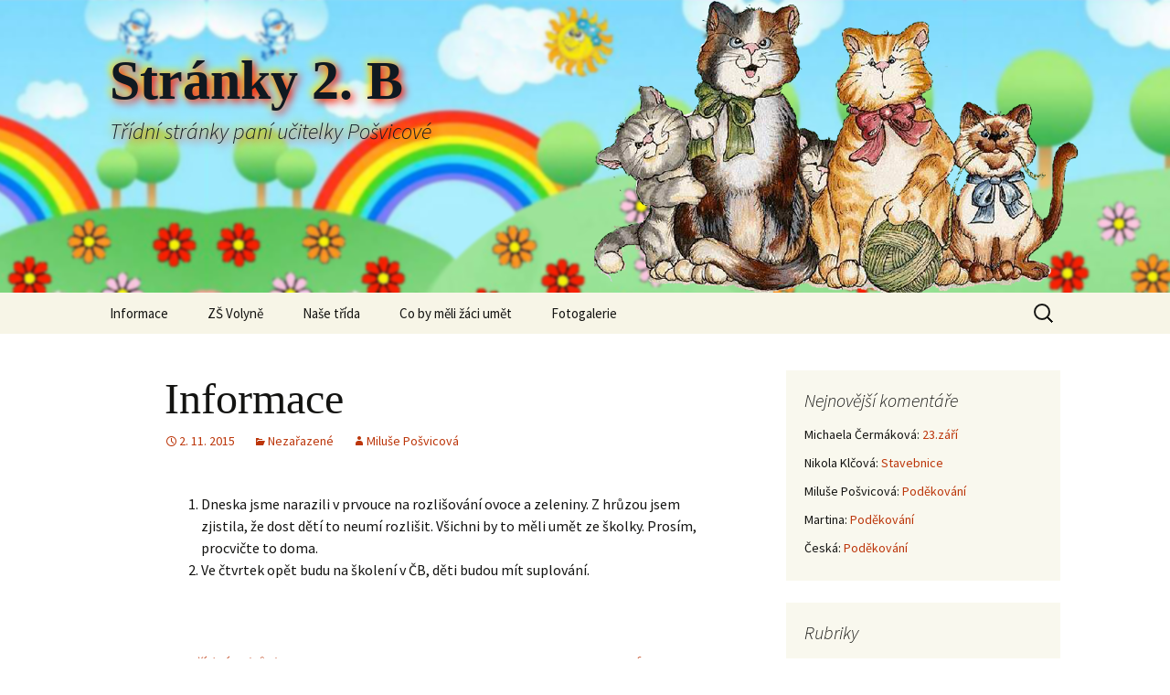

--- FILE ---
content_type: text/html; charset=UTF-8
request_url: https://www.posvicova.cz/2015/11/02/informace/
body_size: 8366
content:
<!DOCTYPE html>
<!--[if IE 7]>
<html class="ie ie7" lang="cs">
<![endif]-->
<!--[if IE 8]>
<html class="ie ie8" lang="cs">
<![endif]-->
<!--[if !(IE 7) | !(IE 8)  ]><!-->
<html lang="cs">
<!--<![endif]-->
<head>
	<meta charset="UTF-8">
	<meta name="viewport" content="width=device-width">
	<title>Informace | Stránky 2. B</title>
	<link rel="profile" href="http://gmpg.org/xfn/11">
	<link rel="pingback" href="https://www.posvicova.cz/xmlrpc.php">
	<!--[if lt IE 9]>
	<script src="https://www.posvicova.cz/wp-content/themes/mamka/js/html5.js"></script>
	<![endif]-->
	<meta name='robots' content='max-image-preview:large' />
	<style>img:is([sizes="auto" i], [sizes^="auto," i]) { contain-intrinsic-size: 3000px 1500px }</style>
	<link rel='dns-prefetch' href='//fonts.googleapis.com' />
<link rel="alternate" type="application/rss+xml" title="Stránky 2. B &raquo; RSS zdroj" href="https://www.posvicova.cz/feed/" />
<link rel="alternate" type="application/rss+xml" title="Stránky 2. B &raquo; RSS komentářů" href="https://www.posvicova.cz/comments/feed/" />
		<!-- This site uses the Google Analytics by MonsterInsights plugin v9.11.1 - Using Analytics tracking - https://www.monsterinsights.com/ -->
		<!-- Poznámka: MonsterInsights není na tomto webu aktuálně nakonfigurován. Vlastník webu se musí ověřit pomocí Google Analytics na panelu nastavení MonsterInsights. -->
					<!-- No tracking code set -->
				<!-- / Google Analytics by MonsterInsights -->
		<script type="text/javascript">
/* <![CDATA[ */
window._wpemojiSettings = {"baseUrl":"https:\/\/s.w.org\/images\/core\/emoji\/16.0.1\/72x72\/","ext":".png","svgUrl":"https:\/\/s.w.org\/images\/core\/emoji\/16.0.1\/svg\/","svgExt":".svg","source":{"concatemoji":"https:\/\/www.posvicova.cz\/wp-includes\/js\/wp-emoji-release.min.js?ver=6.8.3"}};
/*! This file is auto-generated */
!function(s,n){var o,i,e;function c(e){try{var t={supportTests:e,timestamp:(new Date).valueOf()};sessionStorage.setItem(o,JSON.stringify(t))}catch(e){}}function p(e,t,n){e.clearRect(0,0,e.canvas.width,e.canvas.height),e.fillText(t,0,0);var t=new Uint32Array(e.getImageData(0,0,e.canvas.width,e.canvas.height).data),a=(e.clearRect(0,0,e.canvas.width,e.canvas.height),e.fillText(n,0,0),new Uint32Array(e.getImageData(0,0,e.canvas.width,e.canvas.height).data));return t.every(function(e,t){return e===a[t]})}function u(e,t){e.clearRect(0,0,e.canvas.width,e.canvas.height),e.fillText(t,0,0);for(var n=e.getImageData(16,16,1,1),a=0;a<n.data.length;a++)if(0!==n.data[a])return!1;return!0}function f(e,t,n,a){switch(t){case"flag":return n(e,"\ud83c\udff3\ufe0f\u200d\u26a7\ufe0f","\ud83c\udff3\ufe0f\u200b\u26a7\ufe0f")?!1:!n(e,"\ud83c\udde8\ud83c\uddf6","\ud83c\udde8\u200b\ud83c\uddf6")&&!n(e,"\ud83c\udff4\udb40\udc67\udb40\udc62\udb40\udc65\udb40\udc6e\udb40\udc67\udb40\udc7f","\ud83c\udff4\u200b\udb40\udc67\u200b\udb40\udc62\u200b\udb40\udc65\u200b\udb40\udc6e\u200b\udb40\udc67\u200b\udb40\udc7f");case"emoji":return!a(e,"\ud83e\udedf")}return!1}function g(e,t,n,a){var r="undefined"!=typeof WorkerGlobalScope&&self instanceof WorkerGlobalScope?new OffscreenCanvas(300,150):s.createElement("canvas"),o=r.getContext("2d",{willReadFrequently:!0}),i=(o.textBaseline="top",o.font="600 32px Arial",{});return e.forEach(function(e){i[e]=t(o,e,n,a)}),i}function t(e){var t=s.createElement("script");t.src=e,t.defer=!0,s.head.appendChild(t)}"undefined"!=typeof Promise&&(o="wpEmojiSettingsSupports",i=["flag","emoji"],n.supports={everything:!0,everythingExceptFlag:!0},e=new Promise(function(e){s.addEventListener("DOMContentLoaded",e,{once:!0})}),new Promise(function(t){var n=function(){try{var e=JSON.parse(sessionStorage.getItem(o));if("object"==typeof e&&"number"==typeof e.timestamp&&(new Date).valueOf()<e.timestamp+604800&&"object"==typeof e.supportTests)return e.supportTests}catch(e){}return null}();if(!n){if("undefined"!=typeof Worker&&"undefined"!=typeof OffscreenCanvas&&"undefined"!=typeof URL&&URL.createObjectURL&&"undefined"!=typeof Blob)try{var e="postMessage("+g.toString()+"("+[JSON.stringify(i),f.toString(),p.toString(),u.toString()].join(",")+"));",a=new Blob([e],{type:"text/javascript"}),r=new Worker(URL.createObjectURL(a),{name:"wpTestEmojiSupports"});return void(r.onmessage=function(e){c(n=e.data),r.terminate(),t(n)})}catch(e){}c(n=g(i,f,p,u))}t(n)}).then(function(e){for(var t in e)n.supports[t]=e[t],n.supports.everything=n.supports.everything&&n.supports[t],"flag"!==t&&(n.supports.everythingExceptFlag=n.supports.everythingExceptFlag&&n.supports[t]);n.supports.everythingExceptFlag=n.supports.everythingExceptFlag&&!n.supports.flag,n.DOMReady=!1,n.readyCallback=function(){n.DOMReady=!0}}).then(function(){return e}).then(function(){var e;n.supports.everything||(n.readyCallback(),(e=n.source||{}).concatemoji?t(e.concatemoji):e.wpemoji&&e.twemoji&&(t(e.twemoji),t(e.wpemoji)))}))}((window,document),window._wpemojiSettings);
/* ]]> */
</script>
<style id='wp-emoji-styles-inline-css' type='text/css'>

	img.wp-smiley, img.emoji {
		display: inline !important;
		border: none !important;
		box-shadow: none !important;
		height: 1em !important;
		width: 1em !important;
		margin: 0 0.07em !important;
		vertical-align: -0.1em !important;
		background: none !important;
		padding: 0 !important;
	}
</style>
<link rel='stylesheet' id='wp-block-library-css' href='https://www.posvicova.cz/wp-includes/css/dist/block-library/style.min.css?ver=6.8.3' type='text/css' media='all' />
<style id='classic-theme-styles-inline-css' type='text/css'>
/*! This file is auto-generated */
.wp-block-button__link{color:#fff;background-color:#32373c;border-radius:9999px;box-shadow:none;text-decoration:none;padding:calc(.667em + 2px) calc(1.333em + 2px);font-size:1.125em}.wp-block-file__button{background:#32373c;color:#fff;text-decoration:none}
</style>
<style id='global-styles-inline-css' type='text/css'>
:root{--wp--preset--aspect-ratio--square: 1;--wp--preset--aspect-ratio--4-3: 4/3;--wp--preset--aspect-ratio--3-4: 3/4;--wp--preset--aspect-ratio--3-2: 3/2;--wp--preset--aspect-ratio--2-3: 2/3;--wp--preset--aspect-ratio--16-9: 16/9;--wp--preset--aspect-ratio--9-16: 9/16;--wp--preset--color--black: #000000;--wp--preset--color--cyan-bluish-gray: #abb8c3;--wp--preset--color--white: #ffffff;--wp--preset--color--pale-pink: #f78da7;--wp--preset--color--vivid-red: #cf2e2e;--wp--preset--color--luminous-vivid-orange: #ff6900;--wp--preset--color--luminous-vivid-amber: #fcb900;--wp--preset--color--light-green-cyan: #7bdcb5;--wp--preset--color--vivid-green-cyan: #00d084;--wp--preset--color--pale-cyan-blue: #8ed1fc;--wp--preset--color--vivid-cyan-blue: #0693e3;--wp--preset--color--vivid-purple: #9b51e0;--wp--preset--gradient--vivid-cyan-blue-to-vivid-purple: linear-gradient(135deg,rgba(6,147,227,1) 0%,rgb(155,81,224) 100%);--wp--preset--gradient--light-green-cyan-to-vivid-green-cyan: linear-gradient(135deg,rgb(122,220,180) 0%,rgb(0,208,130) 100%);--wp--preset--gradient--luminous-vivid-amber-to-luminous-vivid-orange: linear-gradient(135deg,rgba(252,185,0,1) 0%,rgba(255,105,0,1) 100%);--wp--preset--gradient--luminous-vivid-orange-to-vivid-red: linear-gradient(135deg,rgba(255,105,0,1) 0%,rgb(207,46,46) 100%);--wp--preset--gradient--very-light-gray-to-cyan-bluish-gray: linear-gradient(135deg,rgb(238,238,238) 0%,rgb(169,184,195) 100%);--wp--preset--gradient--cool-to-warm-spectrum: linear-gradient(135deg,rgb(74,234,220) 0%,rgb(151,120,209) 20%,rgb(207,42,186) 40%,rgb(238,44,130) 60%,rgb(251,105,98) 80%,rgb(254,248,76) 100%);--wp--preset--gradient--blush-light-purple: linear-gradient(135deg,rgb(255,206,236) 0%,rgb(152,150,240) 100%);--wp--preset--gradient--blush-bordeaux: linear-gradient(135deg,rgb(254,205,165) 0%,rgb(254,45,45) 50%,rgb(107,0,62) 100%);--wp--preset--gradient--luminous-dusk: linear-gradient(135deg,rgb(255,203,112) 0%,rgb(199,81,192) 50%,rgb(65,88,208) 100%);--wp--preset--gradient--pale-ocean: linear-gradient(135deg,rgb(255,245,203) 0%,rgb(182,227,212) 50%,rgb(51,167,181) 100%);--wp--preset--gradient--electric-grass: linear-gradient(135deg,rgb(202,248,128) 0%,rgb(113,206,126) 100%);--wp--preset--gradient--midnight: linear-gradient(135deg,rgb(2,3,129) 0%,rgb(40,116,252) 100%);--wp--preset--font-size--small: 13px;--wp--preset--font-size--medium: 20px;--wp--preset--font-size--large: 36px;--wp--preset--font-size--x-large: 42px;--wp--preset--spacing--20: 0.44rem;--wp--preset--spacing--30: 0.67rem;--wp--preset--spacing--40: 1rem;--wp--preset--spacing--50: 1.5rem;--wp--preset--spacing--60: 2.25rem;--wp--preset--spacing--70: 3.38rem;--wp--preset--spacing--80: 5.06rem;--wp--preset--shadow--natural: 6px 6px 9px rgba(0, 0, 0, 0.2);--wp--preset--shadow--deep: 12px 12px 50px rgba(0, 0, 0, 0.4);--wp--preset--shadow--sharp: 6px 6px 0px rgba(0, 0, 0, 0.2);--wp--preset--shadow--outlined: 6px 6px 0px -3px rgba(255, 255, 255, 1), 6px 6px rgba(0, 0, 0, 1);--wp--preset--shadow--crisp: 6px 6px 0px rgba(0, 0, 0, 1);}:where(.is-layout-flex){gap: 0.5em;}:where(.is-layout-grid){gap: 0.5em;}body .is-layout-flex{display: flex;}.is-layout-flex{flex-wrap: wrap;align-items: center;}.is-layout-flex > :is(*, div){margin: 0;}body .is-layout-grid{display: grid;}.is-layout-grid > :is(*, div){margin: 0;}:where(.wp-block-columns.is-layout-flex){gap: 2em;}:where(.wp-block-columns.is-layout-grid){gap: 2em;}:where(.wp-block-post-template.is-layout-flex){gap: 1.25em;}:where(.wp-block-post-template.is-layout-grid){gap: 1.25em;}.has-black-color{color: var(--wp--preset--color--black) !important;}.has-cyan-bluish-gray-color{color: var(--wp--preset--color--cyan-bluish-gray) !important;}.has-white-color{color: var(--wp--preset--color--white) !important;}.has-pale-pink-color{color: var(--wp--preset--color--pale-pink) !important;}.has-vivid-red-color{color: var(--wp--preset--color--vivid-red) !important;}.has-luminous-vivid-orange-color{color: var(--wp--preset--color--luminous-vivid-orange) !important;}.has-luminous-vivid-amber-color{color: var(--wp--preset--color--luminous-vivid-amber) !important;}.has-light-green-cyan-color{color: var(--wp--preset--color--light-green-cyan) !important;}.has-vivid-green-cyan-color{color: var(--wp--preset--color--vivid-green-cyan) !important;}.has-pale-cyan-blue-color{color: var(--wp--preset--color--pale-cyan-blue) !important;}.has-vivid-cyan-blue-color{color: var(--wp--preset--color--vivid-cyan-blue) !important;}.has-vivid-purple-color{color: var(--wp--preset--color--vivid-purple) !important;}.has-black-background-color{background-color: var(--wp--preset--color--black) !important;}.has-cyan-bluish-gray-background-color{background-color: var(--wp--preset--color--cyan-bluish-gray) !important;}.has-white-background-color{background-color: var(--wp--preset--color--white) !important;}.has-pale-pink-background-color{background-color: var(--wp--preset--color--pale-pink) !important;}.has-vivid-red-background-color{background-color: var(--wp--preset--color--vivid-red) !important;}.has-luminous-vivid-orange-background-color{background-color: var(--wp--preset--color--luminous-vivid-orange) !important;}.has-luminous-vivid-amber-background-color{background-color: var(--wp--preset--color--luminous-vivid-amber) !important;}.has-light-green-cyan-background-color{background-color: var(--wp--preset--color--light-green-cyan) !important;}.has-vivid-green-cyan-background-color{background-color: var(--wp--preset--color--vivid-green-cyan) !important;}.has-pale-cyan-blue-background-color{background-color: var(--wp--preset--color--pale-cyan-blue) !important;}.has-vivid-cyan-blue-background-color{background-color: var(--wp--preset--color--vivid-cyan-blue) !important;}.has-vivid-purple-background-color{background-color: var(--wp--preset--color--vivid-purple) !important;}.has-black-border-color{border-color: var(--wp--preset--color--black) !important;}.has-cyan-bluish-gray-border-color{border-color: var(--wp--preset--color--cyan-bluish-gray) !important;}.has-white-border-color{border-color: var(--wp--preset--color--white) !important;}.has-pale-pink-border-color{border-color: var(--wp--preset--color--pale-pink) !important;}.has-vivid-red-border-color{border-color: var(--wp--preset--color--vivid-red) !important;}.has-luminous-vivid-orange-border-color{border-color: var(--wp--preset--color--luminous-vivid-orange) !important;}.has-luminous-vivid-amber-border-color{border-color: var(--wp--preset--color--luminous-vivid-amber) !important;}.has-light-green-cyan-border-color{border-color: var(--wp--preset--color--light-green-cyan) !important;}.has-vivid-green-cyan-border-color{border-color: var(--wp--preset--color--vivid-green-cyan) !important;}.has-pale-cyan-blue-border-color{border-color: var(--wp--preset--color--pale-cyan-blue) !important;}.has-vivid-cyan-blue-border-color{border-color: var(--wp--preset--color--vivid-cyan-blue) !important;}.has-vivid-purple-border-color{border-color: var(--wp--preset--color--vivid-purple) !important;}.has-vivid-cyan-blue-to-vivid-purple-gradient-background{background: var(--wp--preset--gradient--vivid-cyan-blue-to-vivid-purple) !important;}.has-light-green-cyan-to-vivid-green-cyan-gradient-background{background: var(--wp--preset--gradient--light-green-cyan-to-vivid-green-cyan) !important;}.has-luminous-vivid-amber-to-luminous-vivid-orange-gradient-background{background: var(--wp--preset--gradient--luminous-vivid-amber-to-luminous-vivid-orange) !important;}.has-luminous-vivid-orange-to-vivid-red-gradient-background{background: var(--wp--preset--gradient--luminous-vivid-orange-to-vivid-red) !important;}.has-very-light-gray-to-cyan-bluish-gray-gradient-background{background: var(--wp--preset--gradient--very-light-gray-to-cyan-bluish-gray) !important;}.has-cool-to-warm-spectrum-gradient-background{background: var(--wp--preset--gradient--cool-to-warm-spectrum) !important;}.has-blush-light-purple-gradient-background{background: var(--wp--preset--gradient--blush-light-purple) !important;}.has-blush-bordeaux-gradient-background{background: var(--wp--preset--gradient--blush-bordeaux) !important;}.has-luminous-dusk-gradient-background{background: var(--wp--preset--gradient--luminous-dusk) !important;}.has-pale-ocean-gradient-background{background: var(--wp--preset--gradient--pale-ocean) !important;}.has-electric-grass-gradient-background{background: var(--wp--preset--gradient--electric-grass) !important;}.has-midnight-gradient-background{background: var(--wp--preset--gradient--midnight) !important;}.has-small-font-size{font-size: var(--wp--preset--font-size--small) !important;}.has-medium-font-size{font-size: var(--wp--preset--font-size--medium) !important;}.has-large-font-size{font-size: var(--wp--preset--font-size--large) !important;}.has-x-large-font-size{font-size: var(--wp--preset--font-size--x-large) !important;}
:where(.wp-block-post-template.is-layout-flex){gap: 1.25em;}:where(.wp-block-post-template.is-layout-grid){gap: 1.25em;}
:where(.wp-block-columns.is-layout-flex){gap: 2em;}:where(.wp-block-columns.is-layout-grid){gap: 2em;}
:root :where(.wp-block-pullquote){font-size: 1.5em;line-height: 1.6;}
</style>
<link rel='stylesheet' id='twentythirteen-fonts-css' href='//fonts.googleapis.com/css?family=Source+Sans+Pro%3A300%2C400%2C700%2C300italic%2C400italic%2C700italic&#038;subset=latin%2Clatin-ext' type='text/css' media='all' />
<link rel='stylesheet' id='genericons-css' href='https://www.posvicova.cz/wp-content/themes/mamka/fonts/genericons.css?ver=2.09' type='text/css' media='all' />
<link rel='stylesheet' id='twentythirteen-style-css' href='https://www.posvicova.cz/wp-content/themes/mamka/style.css?ver=2013-07-18' type='text/css' media='all' />
<!--[if lt IE 9]>
<link rel='stylesheet' id='twentythirteen-ie-css' href='https://www.posvicova.cz/wp-content/themes/mamka/css/ie.css?ver=2013-07-18' type='text/css' media='all' />
<![endif]-->
<script type="text/javascript" src="https://www.posvicova.cz/wp-includes/js/jquery/jquery.min.js?ver=3.7.1" id="jquery-core-js"></script>
<script type="text/javascript" src="https://www.posvicova.cz/wp-includes/js/jquery/jquery-migrate.min.js?ver=3.4.1" id="jquery-migrate-js"></script>
<link rel="https://api.w.org/" href="https://www.posvicova.cz/wp-json/" /><link rel="alternate" title="JSON" type="application/json" href="https://www.posvicova.cz/wp-json/wp/v2/posts/1116" /><link rel="EditURI" type="application/rsd+xml" title="RSD" href="https://www.posvicova.cz/xmlrpc.php?rsd" />
<link rel="canonical" href="https://www.posvicova.cz/2015/11/02/informace/" />
<link rel='shortlink' href='https://www.posvicova.cz/?p=1116' />
<link rel="alternate" title="oEmbed (JSON)" type="application/json+oembed" href="https://www.posvicova.cz/wp-json/oembed/1.0/embed?url=https%3A%2F%2Fwww.posvicova.cz%2F2015%2F11%2F02%2Finformace%2F" />
<link rel="alternate" title="oEmbed (XML)" type="text/xml+oembed" href="https://www.posvicova.cz/wp-json/oembed/1.0/embed?url=https%3A%2F%2Fwww.posvicova.cz%2F2015%2F11%2F02%2Finformace%2F&#038;format=xml" />
<style type="text/css">.recentcomments a{display:inline !important;padding:0 !important;margin:0 !important;}</style>	<style type="text/css" id="twentythirteen-header-css">
			.site-header {
			background: url(https://www.posvicova.cz/wp-content/themes/mamka/images/headers/circle.png) no-repeat scroll top;
			background-size: 1600px auto;
		}
		</style>
	</head>

<body class="wp-singular post-template-default single single-post postid-1116 single-format-standard wp-theme-mamka sidebar">
	<div id="page" class="hfeed site">
		<header id="masthead" class="site-header" role="banner">
			<a class="home-link" href="https://www.posvicova.cz/" title="Stránky 2. B" rel="home">
				<h1 class="site-title">Stránky 2. B</h1>
				<h2 class="site-description">Třídní stránky paní učitelky Pošvicové</h2>
			</a>

			<div id="navbar" class="navbar">
				<nav id="site-navigation" class="navigation main-navigation" role="navigation">
					<h3 class="menu-toggle">Menu</h3>
					<a class="screen-reader-text skip-link" href="#content" title="Přejít k obsahu webu">Přejít k obsahu webu</a>
					<div class="menu-hlavni-menu-container"><ul id="menu-hlavni-menu" class="nav-menu"><li id="menu-item-4340" class="menu-item menu-item-type-custom menu-item-object-custom menu-item-home menu-item-4340"><a href="http://www.posvicova.cz/">Informace</a></li>
<li id="menu-item-4830" class="menu-item menu-item-type-post_type menu-item-object-page menu-item-4830"><a href="https://www.posvicova.cz/zs-volyne/">ZŠ Volyně</a></li>
<li id="menu-item-4829" class="menu-item menu-item-type-post_type menu-item-object-page menu-item-4829"><a href="https://www.posvicova.cz/nase-trida/">Naše třída</a></li>
<li id="menu-item-4827" class="menu-item menu-item-type-post_type menu-item-object-page menu-item-4827"><a href="https://www.posvicova.cz/co-by-meli-zaci-umet/">Co by měli žáci umět</a></li>
<li id="menu-item-4828" class="menu-item menu-item-type-post_type menu-item-object-page menu-item-4828"><a href="https://www.posvicova.cz/fotogalerie/">Fotogalerie</a></li>
</ul></div>					<form role="search" method="get" class="search-form" action="https://www.posvicova.cz/">
				<label>
					<span class="screen-reader-text">Vyhledávání</span>
					<input type="search" class="search-field" placeholder="Hledat &hellip;" value="" name="s" />
				</label>
				<input type="submit" class="search-submit" value="Hledat" />
			</form>				</nav><!-- #site-navigation -->
			</div><!-- #navbar -->
		</header><!-- #masthead -->

		<div id="main" class="site-main">

	<div id="primary" class="content-area">
		<div id="content" class="site-content" role="main">

						
				
<article id="post-1116" class="post-1116 post type-post status-publish format-standard hentry category-nezarazene">
	<header class="entry-header">
		
				<h1 class="entry-title">Informace</h1>
		
		<div class="entry-meta">
			<span class="date"><a href="https://www.posvicova.cz/2015/11/02/informace/" title="Trvalý odkaz na Informace" rel="bookmark"><time class="entry-date" datetime="2015-11-02T17:34:49+01:00">2. 11. 2015</time></a></span><span class="categories-links"><a href="https://www.posvicova.cz/category/nezarazene/" rel="category tag">Nezařazené</a></span><span class="author vcard"><a class="url fn n" href="https://www.posvicova.cz/author/posvicova/" title="Zobrazit všechny příspěvky, jejichž autorem je Miluše Pošvicová" rel="author">Miluše Pošvicová</a></span>					</div><!-- .entry-meta -->
	</header><!-- .entry-header -->

		<div class="entry-content">
		<ol>
<li>Dneska jsme narazili v prvouce na rozlišování ovoce a zeleniny. Z hrůzou jsem zjistila, že dost dětí to neumí rozlišit. Všichni by to měli umět ze školky. Prosím, procvičte to doma.</li>
<li>Ve čtvrtek opět budu na školení v ČB, děti budou mít suplování.</li>
</ol>
			</div><!-- .entry-content -->
	
	<footer class="entry-meta">
		
			</footer><!-- .entry-meta -->
</article><!-- #post -->
					<nav class="navigation post-navigation" role="navigation">
		<h1 class="screen-reader-text">Navigace pro příspěvky</h1>
		<div class="nav-links">

			<a href="https://www.posvicova.cz/2015/11/02/tridni-schuzka/" rel="prev"><span class="meta-nav">&larr;</span> Třídní schůzka</a>			<a href="https://www.posvicova.cz/2015/11/03/informace-2/" rel="next">Informace <span class="meta-nav">&rarr;</span></a>
		</div><!-- .nav-links -->
	</nav><!-- .navigation -->
					
<div id="comments" class="comments-area">

	
	
</div><!-- #comments -->
			
		</div><!-- #content -->
	</div><!-- #primary -->

	<div id="tertiary" class="sidebar-container" role="complementary">
		<div class="sidebar-inner">
			<div class="widget-area">
				<aside id="recent-comments-3" class="widget widget_recent_comments"><h3 class="widget-title">Nejnovější komentáře</h3><ul id="recentcomments"><li class="recentcomments"><span class="comment-author-link">Michaela Čermáková</span>: <a href="https://www.posvicova.cz/2024/09/23/23-zari/#comment-728">23.září</a></li><li class="recentcomments"><span class="comment-author-link">Nikola Klčová</span>: <a href="https://www.posvicova.cz/2024/07/26/stavebnice/#comment-719">Stavebnice</a></li><li class="recentcomments"><span class="comment-author-link">Miluše Pošvicová</span>: <a href="https://www.posvicova.cz/2024/06/27/podekovani-26/#comment-717">Poděkování</a></li><li class="recentcomments"><span class="comment-author-link">Martina</span>: <a href="https://www.posvicova.cz/2024/06/27/podekovani-26/#comment-716">Poděkování</a></li><li class="recentcomments"><span class="comment-author-link">Česká</span>: <a href="https://www.posvicova.cz/2023/10/16/podekovani-25/#comment-670">Poděkování</a></li></ul></aside><aside id="categories-2" class="widget widget_categories"><h3 class="widget-title">Rubriky</h3>
			<ul>
					<li class="cat-item cat-item-7"><a href="https://www.posvicova.cz/category/informace/">Informace</a>
</li>
	<li class="cat-item cat-item-6"><a href="https://www.posvicova.cz/category/neco-navic/">Něco navíc</a>
</li>
	<li class="cat-item cat-item-1"><a href="https://www.posvicova.cz/category/nezarazene/">Nezařazené</a>
</li>
	<li class="cat-item cat-item-8"><a href="https://www.posvicova.cz/category/nezarazene/ukoly/">Úkoly</a>
</li>
	<li class="cat-item cat-item-9"><a href="https://www.posvicova.cz/category/zabava/">Zábava</a>
</li>
			</ul>

			</aside><aside id="text-2" class="widget widget_text"><h3 class="widget-title">Oficiální stránky ZŠ Volyně</h3>			<div class="textwidget"><p><a href="http://zsvolyne.cz">http://zsvolyne.cz</a></p>
</div>
		</aside><aside id="calendar-2" class="widget widget_calendar"><div id="calendar_wrap" class="calendar_wrap"><table id="wp-calendar" class="wp-calendar-table">
	<caption>Listopad 2015</caption>
	<thead>
	<tr>
		<th scope="col" aria-label="Pondělí">Po</th>
		<th scope="col" aria-label="Úterý">Út</th>
		<th scope="col" aria-label="Středa">St</th>
		<th scope="col" aria-label="Čtvrtek">Čt</th>
		<th scope="col" aria-label="Pátek">Pá</th>
		<th scope="col" aria-label="Sobota">So</th>
		<th scope="col" aria-label="Neděle">Ne</th>
	</tr>
	</thead>
	<tbody>
	<tr>
		<td colspan="6" class="pad">&nbsp;</td><td>1</td>
	</tr>
	<tr>
		<td><a href="https://www.posvicova.cz/2015/11/02/" aria-label="Příspěvky publikované 2. 11. 2015">2</a></td><td><a href="https://www.posvicova.cz/2015/11/03/" aria-label="Příspěvky publikované 3. 11. 2015">3</a></td><td><a href="https://www.posvicova.cz/2015/11/04/" aria-label="Příspěvky publikované 4. 11. 2015">4</a></td><td>5</td><td><a href="https://www.posvicova.cz/2015/11/06/" aria-label="Příspěvky publikované 6. 11. 2015">6</a></td><td><a href="https://www.posvicova.cz/2015/11/07/" aria-label="Příspěvky publikované 7. 11. 2015">7</a></td><td>8</td>
	</tr>
	<tr>
		<td><a href="https://www.posvicova.cz/2015/11/09/" aria-label="Příspěvky publikované 9. 11. 2015">9</a></td><td><a href="https://www.posvicova.cz/2015/11/10/" aria-label="Příspěvky publikované 10. 11. 2015">10</a></td><td><a href="https://www.posvicova.cz/2015/11/11/" aria-label="Příspěvky publikované 11. 11. 2015">11</a></td><td><a href="https://www.posvicova.cz/2015/11/12/" aria-label="Příspěvky publikované 12. 11. 2015">12</a></td><td>13</td><td><a href="https://www.posvicova.cz/2015/11/14/" aria-label="Příspěvky publikované 14. 11. 2015">14</a></td><td>15</td>
	</tr>
	<tr>
		<td><a href="https://www.posvicova.cz/2015/11/16/" aria-label="Příspěvky publikované 16. 11. 2015">16</a></td><td>17</td><td>18</td><td><a href="https://www.posvicova.cz/2015/11/19/" aria-label="Příspěvky publikované 19. 11. 2015">19</a></td><td><a href="https://www.posvicova.cz/2015/11/20/" aria-label="Příspěvky publikované 20. 11. 2015">20</a></td><td>21</td><td>22</td>
	</tr>
	<tr>
		<td><a href="https://www.posvicova.cz/2015/11/23/" aria-label="Příspěvky publikované 23. 11. 2015">23</a></td><td><a href="https://www.posvicova.cz/2015/11/24/" aria-label="Příspěvky publikované 24. 11. 2015">24</a></td><td><a href="https://www.posvicova.cz/2015/11/25/" aria-label="Příspěvky publikované 25. 11. 2015">25</a></td><td><a href="https://www.posvicova.cz/2015/11/26/" aria-label="Příspěvky publikované 26. 11. 2015">26</a></td><td><a href="https://www.posvicova.cz/2015/11/27/" aria-label="Příspěvky publikované 27. 11. 2015">27</a></td><td>28</td><td>29</td>
	</tr>
	<tr>
		<td><a href="https://www.posvicova.cz/2015/11/30/" aria-label="Příspěvky publikované 30. 11. 2015">30</a></td>
		<td class="pad" colspan="6">&nbsp;</td>
	</tr>
	</tbody>
	</table><nav aria-label="Předchozí a další měsíce" class="wp-calendar-nav">
		<span class="wp-calendar-nav-prev"><a href="https://www.posvicova.cz/2015/10/">&laquo; Říj</a></span>
		<span class="pad">&nbsp;</span>
		<span class="wp-calendar-nav-next"><a href="https://www.posvicova.cz/2015/12/">Pro &raquo;</a></span>
	</nav></div></aside>			</div><!-- .widget-area -->
		</div><!-- .sidebar-inner -->
	</div><!-- #tertiary -->

		</div><!-- #main -->
		<footer id="colophon" class="site-footer" role="contentinfo">
				<div id="secondary" class="sidebar-container" role="complementary">
		<div class="widget-area">
			<aside id="search-2" class="widget widget_search"><form role="search" method="get" class="search-form" action="https://www.posvicova.cz/">
				<label>
					<span class="screen-reader-text">Vyhledávání</span>
					<input type="search" class="search-field" placeholder="Hledat &hellip;" value="" name="s" />
				</label>
				<input type="submit" class="search-submit" value="Hledat" />
			</form></aside>
		<aside id="recent-posts-2" class="widget widget_recent_entries">
		<h3 class="widget-title">Nejnovější příspěvky</h3>
		<ul>
											<li>
					<a href="https://www.posvicova.cz/2026/01/29/bowling-a-vysvedceni/">Bowling a vysvědčení</a>
									</li>
											<li>
					<a href="https://www.posvicova.cz/2026/01/23/cev-dripatka-peceni-chleba/">CEV Dřípatka &#8211; pečení chleba</a>
									</li>
											<li>
					<a href="https://www.posvicova.cz/2026/01/13/diktaty-3/">Diktáty</a>
									</li>
											<li>
					<a href="https://www.posvicova.cz/2026/01/06/kniha-2/">Kniha</a>
									</li>
											<li>
					<a href="https://www.posvicova.cz/2026/01/05/kniha/">Kniha</a>
									</li>
					</ul>

		</aside><aside id="recent-comments-2" class="widget widget_recent_comments"><h3 class="widget-title">Nejnovější komentáře</h3><ul id="recentcomments-2"><li class="recentcomments"><span class="comment-author-link">Michaela Čermáková</span>: <a href="https://www.posvicova.cz/2024/09/23/23-zari/#comment-728">23.září</a></li><li class="recentcomments"><span class="comment-author-link">Nikola Klčová</span>: <a href="https://www.posvicova.cz/2024/07/26/stavebnice/#comment-719">Stavebnice</a></li><li class="recentcomments"><span class="comment-author-link">Miluše Pošvicová</span>: <a href="https://www.posvicova.cz/2024/06/27/podekovani-26/#comment-717">Poděkování</a></li><li class="recentcomments"><span class="comment-author-link">Martina</span>: <a href="https://www.posvicova.cz/2024/06/27/podekovani-26/#comment-716">Poděkování</a></li><li class="recentcomments"><span class="comment-author-link">Česká</span>: <a href="https://www.posvicova.cz/2023/10/16/podekovani-25/#comment-670">Poděkování</a></li></ul></aside><aside id="archives-2" class="widget widget_archive"><h3 class="widget-title">Archivy</h3>
			<ul>
					<li><a href='https://www.posvicova.cz/2026/01/'>Leden 2026</a></li>
	<li><a href='https://www.posvicova.cz/2025/12/'>Prosinec 2025</a></li>
	<li><a href='https://www.posvicova.cz/2025/11/'>Listopad 2025</a></li>
	<li><a href='https://www.posvicova.cz/2025/10/'>Říjen 2025</a></li>
	<li><a href='https://www.posvicova.cz/2025/09/'>Září 2025</a></li>
	<li><a href='https://www.posvicova.cz/2025/08/'>Srpen 2025</a></li>
	<li><a href='https://www.posvicova.cz/2025/06/'>Červen 2025</a></li>
	<li><a href='https://www.posvicova.cz/2025/05/'>Květen 2025</a></li>
	<li><a href='https://www.posvicova.cz/2025/04/'>Duben 2025</a></li>
	<li><a href='https://www.posvicova.cz/2025/03/'>Březen 2025</a></li>
	<li><a href='https://www.posvicova.cz/2025/02/'>Únor 2025</a></li>
	<li><a href='https://www.posvicova.cz/2025/01/'>Leden 2025</a></li>
	<li><a href='https://www.posvicova.cz/2024/12/'>Prosinec 2024</a></li>
	<li><a href='https://www.posvicova.cz/2024/11/'>Listopad 2024</a></li>
	<li><a href='https://www.posvicova.cz/2024/10/'>Říjen 2024</a></li>
	<li><a href='https://www.posvicova.cz/2024/09/'>Září 2024</a></li>
	<li><a href='https://www.posvicova.cz/2024/08/'>Srpen 2024</a></li>
	<li><a href='https://www.posvicova.cz/2024/07/'>Červenec 2024</a></li>
	<li><a href='https://www.posvicova.cz/2024/06/'>Červen 2024</a></li>
	<li><a href='https://www.posvicova.cz/2024/05/'>Květen 2024</a></li>
	<li><a href='https://www.posvicova.cz/2024/04/'>Duben 2024</a></li>
	<li><a href='https://www.posvicova.cz/2024/03/'>Březen 2024</a></li>
	<li><a href='https://www.posvicova.cz/2024/02/'>Únor 2024</a></li>
	<li><a href='https://www.posvicova.cz/2024/01/'>Leden 2024</a></li>
	<li><a href='https://www.posvicova.cz/2023/12/'>Prosinec 2023</a></li>
	<li><a href='https://www.posvicova.cz/2023/11/'>Listopad 2023</a></li>
	<li><a href='https://www.posvicova.cz/2023/10/'>Říjen 2023</a></li>
	<li><a href='https://www.posvicova.cz/2023/09/'>Září 2023</a></li>
	<li><a href='https://www.posvicova.cz/2023/08/'>Srpen 2023</a></li>
	<li><a href='https://www.posvicova.cz/2023/07/'>Červenec 2023</a></li>
	<li><a href='https://www.posvicova.cz/2023/06/'>Červen 2023</a></li>
	<li><a href='https://www.posvicova.cz/2023/05/'>Květen 2023</a></li>
	<li><a href='https://www.posvicova.cz/2023/04/'>Duben 2023</a></li>
	<li><a href='https://www.posvicova.cz/2023/03/'>Březen 2023</a></li>
	<li><a href='https://www.posvicova.cz/2023/02/'>Únor 2023</a></li>
	<li><a href='https://www.posvicova.cz/2023/01/'>Leden 2023</a></li>
	<li><a href='https://www.posvicova.cz/2022/12/'>Prosinec 2022</a></li>
	<li><a href='https://www.posvicova.cz/2022/11/'>Listopad 2022</a></li>
	<li><a href='https://www.posvicova.cz/2022/10/'>Říjen 2022</a></li>
	<li><a href='https://www.posvicova.cz/2022/09/'>Září 2022</a></li>
	<li><a href='https://www.posvicova.cz/2022/08/'>Srpen 2022</a></li>
	<li><a href='https://www.posvicova.cz/2022/07/'>Červenec 2022</a></li>
	<li><a href='https://www.posvicova.cz/2022/06/'>Červen 2022</a></li>
	<li><a href='https://www.posvicova.cz/2022/05/'>Květen 2022</a></li>
	<li><a href='https://www.posvicova.cz/2022/04/'>Duben 2022</a></li>
	<li><a href='https://www.posvicova.cz/2022/03/'>Březen 2022</a></li>
	<li><a href='https://www.posvicova.cz/2022/02/'>Únor 2022</a></li>
	<li><a href='https://www.posvicova.cz/2022/01/'>Leden 2022</a></li>
	<li><a href='https://www.posvicova.cz/2021/12/'>Prosinec 2021</a></li>
	<li><a href='https://www.posvicova.cz/2021/11/'>Listopad 2021</a></li>
	<li><a href='https://www.posvicova.cz/2021/10/'>Říjen 2021</a></li>
	<li><a href='https://www.posvicova.cz/2021/09/'>Září 2021</a></li>
	<li><a href='https://www.posvicova.cz/2021/08/'>Srpen 2021</a></li>
	<li><a href='https://www.posvicova.cz/2021/06/'>Červen 2021</a></li>
	<li><a href='https://www.posvicova.cz/2021/05/'>Květen 2021</a></li>
	<li><a href='https://www.posvicova.cz/2021/04/'>Duben 2021</a></li>
	<li><a href='https://www.posvicova.cz/2021/03/'>Březen 2021</a></li>
	<li><a href='https://www.posvicova.cz/2021/02/'>Únor 2021</a></li>
	<li><a href='https://www.posvicova.cz/2021/01/'>Leden 2021</a></li>
	<li><a href='https://www.posvicova.cz/2020/12/'>Prosinec 2020</a></li>
	<li><a href='https://www.posvicova.cz/2020/11/'>Listopad 2020</a></li>
	<li><a href='https://www.posvicova.cz/2020/10/'>Říjen 2020</a></li>
	<li><a href='https://www.posvicova.cz/2020/09/'>Září 2020</a></li>
	<li><a href='https://www.posvicova.cz/2020/08/'>Srpen 2020</a></li>
	<li><a href='https://www.posvicova.cz/2020/07/'>Červenec 2020</a></li>
	<li><a href='https://www.posvicova.cz/2020/06/'>Červen 2020</a></li>
	<li><a href='https://www.posvicova.cz/2020/05/'>Květen 2020</a></li>
	<li><a href='https://www.posvicova.cz/2020/04/'>Duben 2020</a></li>
	<li><a href='https://www.posvicova.cz/2020/03/'>Březen 2020</a></li>
	<li><a href='https://www.posvicova.cz/2020/02/'>Únor 2020</a></li>
	<li><a href='https://www.posvicova.cz/2020/01/'>Leden 2020</a></li>
	<li><a href='https://www.posvicova.cz/2019/12/'>Prosinec 2019</a></li>
	<li><a href='https://www.posvicova.cz/2019/11/'>Listopad 2019</a></li>
	<li><a href='https://www.posvicova.cz/2019/10/'>Říjen 2019</a></li>
	<li><a href='https://www.posvicova.cz/2019/09/'>Září 2019</a></li>
	<li><a href='https://www.posvicova.cz/2019/08/'>Srpen 2019</a></li>
	<li><a href='https://www.posvicova.cz/2019/07/'>Červenec 2019</a></li>
	<li><a href='https://www.posvicova.cz/2019/06/'>Červen 2019</a></li>
	<li><a href='https://www.posvicova.cz/2019/05/'>Květen 2019</a></li>
	<li><a href='https://www.posvicova.cz/2019/04/'>Duben 2019</a></li>
	<li><a href='https://www.posvicova.cz/2019/03/'>Březen 2019</a></li>
	<li><a href='https://www.posvicova.cz/2019/02/'>Únor 2019</a></li>
	<li><a href='https://www.posvicova.cz/2019/01/'>Leden 2019</a></li>
	<li><a href='https://www.posvicova.cz/2018/12/'>Prosinec 2018</a></li>
	<li><a href='https://www.posvicova.cz/2018/11/'>Listopad 2018</a></li>
	<li><a href='https://www.posvicova.cz/2018/10/'>Říjen 2018</a></li>
	<li><a href='https://www.posvicova.cz/2018/09/'>Září 2018</a></li>
	<li><a href='https://www.posvicova.cz/2018/08/'>Srpen 2018</a></li>
	<li><a href='https://www.posvicova.cz/2018/06/'>Červen 2018</a></li>
	<li><a href='https://www.posvicova.cz/2018/05/'>Květen 2018</a></li>
	<li><a href='https://www.posvicova.cz/2018/04/'>Duben 2018</a></li>
	<li><a href='https://www.posvicova.cz/2018/03/'>Březen 2018</a></li>
	<li><a href='https://www.posvicova.cz/2018/02/'>Únor 2018</a></li>
	<li><a href='https://www.posvicova.cz/2018/01/'>Leden 2018</a></li>
	<li><a href='https://www.posvicova.cz/2017/12/'>Prosinec 2017</a></li>
	<li><a href='https://www.posvicova.cz/2017/11/'>Listopad 2017</a></li>
	<li><a href='https://www.posvicova.cz/2017/10/'>Říjen 2017</a></li>
	<li><a href='https://www.posvicova.cz/2017/09/'>Září 2017</a></li>
	<li><a href='https://www.posvicova.cz/2017/08/'>Srpen 2017</a></li>
	<li><a href='https://www.posvicova.cz/2017/07/'>Červenec 2017</a></li>
	<li><a href='https://www.posvicova.cz/2017/06/'>Červen 2017</a></li>
	<li><a href='https://www.posvicova.cz/2017/05/'>Květen 2017</a></li>
	<li><a href='https://www.posvicova.cz/2017/04/'>Duben 2017</a></li>
	<li><a href='https://www.posvicova.cz/2017/03/'>Březen 2017</a></li>
	<li><a href='https://www.posvicova.cz/2017/02/'>Únor 2017</a></li>
	<li><a href='https://www.posvicova.cz/2017/01/'>Leden 2017</a></li>
	<li><a href='https://www.posvicova.cz/2016/12/'>Prosinec 2016</a></li>
	<li><a href='https://www.posvicova.cz/2016/11/'>Listopad 2016</a></li>
	<li><a href='https://www.posvicova.cz/2016/10/'>Říjen 2016</a></li>
	<li><a href='https://www.posvicova.cz/2016/09/'>Září 2016</a></li>
	<li><a href='https://www.posvicova.cz/2016/08/'>Srpen 2016</a></li>
	<li><a href='https://www.posvicova.cz/2016/06/'>Červen 2016</a></li>
	<li><a href='https://www.posvicova.cz/2016/05/'>Květen 2016</a></li>
	<li><a href='https://www.posvicova.cz/2016/04/'>Duben 2016</a></li>
	<li><a href='https://www.posvicova.cz/2016/03/'>Březen 2016</a></li>
	<li><a href='https://www.posvicova.cz/2016/02/'>Únor 2016</a></li>
	<li><a href='https://www.posvicova.cz/2016/01/'>Leden 2016</a></li>
	<li><a href='https://www.posvicova.cz/2015/12/'>Prosinec 2015</a></li>
	<li><a href='https://www.posvicova.cz/2015/11/'>Listopad 2015</a></li>
	<li><a href='https://www.posvicova.cz/2015/10/'>Říjen 2015</a></li>
	<li><a href='https://www.posvicova.cz/2015/09/'>Září 2015</a></li>
	<li><a href='https://www.posvicova.cz/2015/08/'>Srpen 2015</a></li>
	<li><a href='https://www.posvicova.cz/2015/07/'>Červenec 2015</a></li>
			</ul>

			</aside><aside id="meta-2" class="widget widget_meta"><h3 class="widget-title">Základní informace</h3>
		<ul>
						<li><a href="https://www.posvicova.cz/wp-login.php">Přihlásit se</a></li>
			<li><a href="https://www.posvicova.cz/feed/">Zdroj kanálů (příspěvky)</a></li>
			<li><a href="https://www.posvicova.cz/comments/feed/">Kanál komentářů</a></li>

			<li><a href="https://cs.wordpress.org/">Česká lokalizace</a></li>
		</ul>

		</aside>		</div><!-- .widget-area -->
	</div><!-- #secondary -->

			<div class="site-info">
								Vytvořil <a href="http://www.posvic.cz">Ing. Petr Pošvic</a>
			</div><!-- .site-info -->
		</footer><!-- #colophon -->
	</div><!-- #page -->

	<script type="speculationrules">
{"prefetch":[{"source":"document","where":{"and":[{"href_matches":"\/*"},{"not":{"href_matches":["\/wp-*.php","\/wp-admin\/*","\/wp-content\/uploads\/sites\/4\/*","\/wp-content\/*","\/wp-content\/plugins\/*","\/wp-content\/themes\/mamka\/*","\/*\\?(.+)"]}},{"not":{"selector_matches":"a[rel~=\"nofollow\"]"}},{"not":{"selector_matches":".no-prefetch, .no-prefetch a"}}]},"eagerness":"conservative"}]}
</script>
<script type="text/javascript" src="https://www.posvicova.cz/wp-includes/js/imagesloaded.min.js?ver=5.0.0" id="imagesloaded-js"></script>
<script type="text/javascript" src="https://www.posvicova.cz/wp-includes/js/masonry.min.js?ver=4.2.2" id="masonry-js"></script>
<script type="text/javascript" src="https://www.posvicova.cz/wp-includes/js/jquery/jquery.masonry.min.js?ver=3.1.2b" id="jquery-masonry-js"></script>
<script type="text/javascript" src="https://www.posvicova.cz/wp-content/themes/mamka/js/functions.js?ver=2014-03-18" id="twentythirteen-script-js"></script>
</body>
</html>
